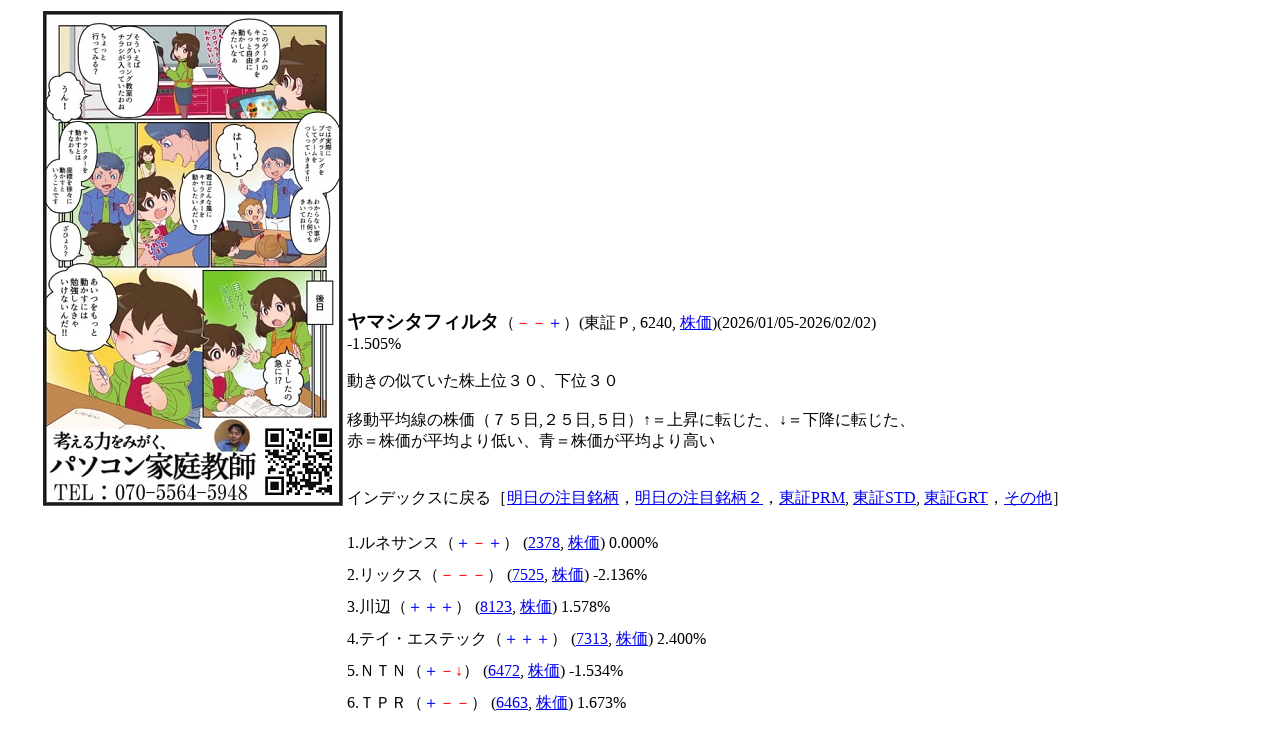

--- FILE ---
content_type: text/html
request_url: http://home.catv.ne.jp/kk/gnyareen/6240-T.html
body_size: 18100
content:
<html lang="ja"><head>
<script async src="//pagead2.googlesyndication.com/pagead/js/adsbygoogle.js"></script>
<script>
     (adsbygoogle = window.adsbygoogle || []).push({
          google_ad_client: "ca-pub-4145517893397015",
          enable_page_level_ads: true
     });
</script>
<title>全銘柄動きの似ている株上位３０下位３０</title>
<meta http-equiv=Content-Type content="text/html; charset=shift_jis">
<meta name="viewport" content="width=device-width, initial-scale=1.0">
<meta name=Descriptioncontent="株式連動銘柄"><meta name=Keywordscontent="株式,株,連動,銘柄,ヤマシタフィルタ,6240"></head>
<body><center>
<table width="1200"><tr valign="top"><td align="right" width="300">
<a href="http://paso-com-tutor.com/" target=_blank><img src="logo.png" alt="考える力をみがく、パャRン家庭教師"></a>
<script async src="//pagead2.googlesyndication.com/pagead/js/adsbygoogle.js"></script>
<!-- stock_calc_middle -->
<ins class="adsbygoogle"
     style="display:block"
     data-ad-client="ca-pub-4145517893397015"
     data-ad-slot="4625294282"
     data-ad-format="auto"></ins>
<script>
(adsbygoogle = window.adsbygoogle || []).push({});
</script>
<a href="https://paso-com-tutor.com/blog/20190525-2268/" target=_blank><img src="maekawa_cover_0301_A-2.jpg" alt="人生をプログラミング"></a>
<p><iframe scrolling='no' frameBorder='0' style='padding:0px; margin:0px; border:0px;border-style:none;border-style:none;' width='300' height='250' src="https://refbanners.com/I?tag=d_69711m_3021c_&site=69711&ad=3021" ></iframe></p>
</td>
<td align="left" >
<script async src="//pagead2.googlesyndication.com/pagead/js/adsbygoogle.js"></script>
<!-- stock_calc_upper -->
<ins class="adsbygoogle"
     style="display:block"
     data-ad-client="ca-pub-4145517893397015"
     data-ad-slot="9055493884"
     data-ad-format="auto"></ins>
<script>
(adsbygoogle = window.adsbygoogle || []).push({});
</script>
<br><big><b>ヤマシタフィルタ</b></big>（<font color="RED">－</font><font color="RED">－</font><font color="BLUE">＋</font>）(東証Ｐ, 6240, <a href="http://stocks.finance.yahoo.co.jp/stocks/chart/?code=6240.T" target=_blank>株価</a>)(2026/01/05-2026/02/02)<br>
-1.505%<br><br>
動きの似ていた株上位３０、下位３０<br><br>
移動平均線の株価（７５日,２５日,５日）↑＝上昇に転じた、↓＝下降に転じた、<br>赤＝株価が平均より低い、青＝株価が平均より高い<br><br>
<br>インデックスに戻る［<a href="chumoku.html">明日の注目銘柄</a>，<a href="chumoku2.html">明日の注目銘柄２</a>，<a href="index.html">東証PRM</a>, <a href="tosho2.html">東証STD</a>, <a href="tosho.html">東証GRT</a>，<a href="sonota.html">その他</a>］<br><br>
<span style="line-height:200%">
1.ルネサンス（<font color="BLUE">＋</font><font color="RED">－</font><font color="BLUE">＋</font>） (<a href="2378-T.html">2378</a>, <a href="http://stocks.finance.yahoo.co.jp/stocks/chart/?code=2378.T" target=_blank>株価</a>) 0.000%<br>
2.リックス（<font color="RED">－</font><font color="RED">－</font><font color="RED">－</font>） (<a href="7525-T.html">7525</a>, <a href="http://stocks.finance.yahoo.co.jp/stocks/chart/?code=7525.T" target=_blank>株価</a>) -2.136%<br>
3.川辺（<font color="BLUE">＋</font><font color="BLUE">＋</font><font color="BLUE">＋</font>） (<a href="8123-T.html">8123</a>, <a href="http://stocks.finance.yahoo.co.jp/stocks/chart/?code=8123.T" target=_blank>株価</a>) 1.578%<br>
4.テイ・エステック（<font color="BLUE">＋</font><font color="BLUE">＋</font><font color="BLUE">＋</font>） (<a href="7313-T.html">7313</a>, <a href="http://stocks.finance.yahoo.co.jp/stocks/chart/?code=7313.T" target=_blank>株価</a>) 2.400%<br>
5.ＮＴＮ（<font color="BLUE">＋</font><font color="RED">－</font><font color="RED">↓</font>） (<a href="6472-T.html">6472</a>, <a href="http://stocks.finance.yahoo.co.jp/stocks/chart/?code=6472.T" target=_blank>株価</a>) -1.534%<br>
6.ＴＰＲ（<font color="BLUE">＋</font><font color="RED">－</font><font color="RED">－</font>） (<a href="6463-T.html">6463</a>, <a href="http://stocks.finance.yahoo.co.jp/stocks/chart/?code=6463.T" target=_blank>株価</a>) 1.673%<br>
7.ニッピ（<font color="BLUE">＋</font><font color="BLUE">＋</font><font color="BLUE">＋</font>） (<a href="7932-T.html">7932</a>, <a href="http://stocks.finance.yahoo.co.jp/stocks/chart/?code=7932.T" target=_blank>株価</a>) 1.095%<br>
8.エクセディ（<font color="BLUE">＋</font><font color="RED">－</font><font color="RED">－</font>） (<a href="7278-T.html">7278</a>, <a href="http://stocks.finance.yahoo.co.jp/stocks/chart/?code=7278.T" target=_blank>株価</a>) -0.526%<br>
9.オイレス工業（<font color="BLUE">＋</font><font color="RED">↓</font><font color="RED">↓</font>） (<a href="6282-T.html">6282</a>, <a href="http://stocks.finance.yahoo.co.jp/stocks/chart/?code=6282.T" target=_blank>株価</a>) 2.456%<br>
10.今仙電機（<font color="BLUE">＋</font><font color="RED">－</font><font color="BLUE">↑</font>） (<a href="7266-T.html">7266</a>, <a href="http://stocks.finance.yahoo.co.jp/stocks/chart/?code=7266.T" target=_blank>株価</a>) -4.418%<br>
11.グローバルX（<font color="BLUE">↑</font><font color="RED">－</font><font color="BLUE">＋</font>） (<a href="2018-T.html">2018</a>, <a href="http://stocks.finance.yahoo.co.jp/stocks/chart/?code=2018.T" target=_blank>株価</a>) 1.327%<br>
12.日本農薬（<font color="BLUE">＋</font><font color="RED">－</font><font color="BLUE">＋</font>） (<a href="4997-T.html">4997</a>, <a href="http://stocks.finance.yahoo.co.jp/stocks/chart/?code=4997.T" target=_blank>株価</a>) 0.704%<br>
13.米国リートETF（<font color="BLUE">＋</font><font color="RED">－</font><font color="BLUE">＋</font>） (<a href="1659-T.html">1659</a>, <a href="http://stocks.finance.yahoo.co.jp/stocks/chart/?code=1659.T" target=_blank>株価</a>) 1.347%<br>
14.マブチモーター（<font color="RED">－</font><font color="RED">－</font><font color="BLUE">＋</font>） (<a href="6592-T.html">6592</a>, <a href="http://stocks.finance.yahoo.co.jp/stocks/chart/?code=6592.T" target=_blank>株価</a>) 1.145%<br>
15.日工（<font color="BLUE">＋</font><font color="BLUE">＋</font><font color="BLUE">＋</font>） (<a href="6306-T.html">6306</a>, <a href="http://stocks.finance.yahoo.co.jp/stocks/chart/?code=6306.T" target=_blank>株価</a>) 0.866%<br>
16.高島（<font color="BLUE">＋</font><font color="BLUE">＋</font><font color="RED">↓</font>） (<a href="8007-T.html">8007</a>, <a href="http://stocks.finance.yahoo.co.jp/stocks/chart/?code=8007.T" target=_blank>株価</a>) 4.051%<br>
17.萩原電気HD（<font color="BLUE">＋</font><font color="RED">－</font><font color="RED">↓</font>） (<a href="7467-T.html">7467</a>, <a href="http://stocks.finance.yahoo.co.jp/stocks/chart/?code=7467.T" target=_blank>株価</a>) -1.493%<br>
18.リョービ（<font color="RED">－</font><font color="RED">－</font><font color="RED">↓</font>） (<a href="5851-T.html">5851</a>, <a href="http://stocks.finance.yahoo.co.jp/stocks/chart/?code=5851.T" target=_blank>株価</a>) -2.649%<br>
19.NEW（<font color="RED">－</font><font color="RED">－</font><font color="RED">↓</font>） (<a href="7638-T.html">7638</a>, <a href="http://stocks.finance.yahoo.co.jp/stocks/chart/?code=7638.T" target=_blank>株価</a>) -2.824%<br>
20.株式会社オハラ（<font color="RED">－</font><font color="BLUE">＋</font><font color="BLUE">＋</font>） (<a href="5218-T.html">5218</a>, <a href="http://stocks.finance.yahoo.co.jp/stocks/chart/?code=5218.T" target=_blank>株価</a>) 1.836%<br>
21.小野建（<font color="BLUE">＋</font><font color="RED">－</font><font color="RED">↓</font>） (<a href="7414-T.html">7414</a>, <a href="http://stocks.finance.yahoo.co.jp/stocks/chart/?code=7414.T" target=_blank>株価</a>) -1.544%<br>
22.ニチリン（<font color="BLUE">↑</font><font color="RED">－</font><font color="BLUE">↑</font>） (<a href="5184-T.html">5184</a>, <a href="http://stocks.finance.yahoo.co.jp/stocks/chart/?code=5184.T" target=_blank>株価</a>) 0.000%<br>
23.ネツレン（<font color="BLUE">＋</font><font color="BLUE">＋</font><font color="BLUE">＋</font>） (<a href="5976-T.html">5976</a>, <a href="http://stocks.finance.yahoo.co.jp/stocks/chart/?code=5976.T" target=_blank>株価</a>) 3.675%<br>
24.不二サッシ（<font color="BLUE">＋</font><font color="BLUE">＋</font><font color="BLUE">＋</font>） (<a href="5940-T.html">5940</a>, <a href="http://stocks.finance.yahoo.co.jp/stocks/chart/?code=5940.T" target=_blank>株価</a>) 1.530%<br>
25.ブリヂストン（<font color="RED">－</font><font color="RED">－</font><font color="BLUE">＋</font>） (<a href="5108-T.html">5108</a>, <a href="http://stocks.finance.yahoo.co.jp/stocks/chart/?code=5108.T" target=_blank>株価</a>) -1.133%<br>
26.大倉工業（<font color="RED">－</font><font color="RED">－</font><font color="RED">↓</font>） (<a href="4221-T.html">4221</a>, <a href="http://stocks.finance.yahoo.co.jp/stocks/chart/?code=4221.T" target=_blank>株価</a>) -1.151%<br>
27.住友精化（<font color="BLUE">＋</font><font color="RED">－</font><font color="RED">↓</font>） (<a href="4008-T.html">4008</a>, <a href="http://stocks.finance.yahoo.co.jp/stocks/chart/?code=4008.T" target=_blank>株価</a>) 0.377%<br>
28.生化学工業（<font color="BLUE">＋</font><font color="RED">－</font><font color="BLUE">↑</font>） (<a href="4548-T.html">4548</a>, <a href="http://stocks.finance.yahoo.co.jp/stocks/chart/?code=4548.T" target=_blank>株価</a>) -2.235%<br>
29.北川鉄工所（<font color="BLUE">＋</font><font color="RED">－</font><font color="RED">↓</font>） (<a href="6317-T.html">6317</a>, <a href="http://stocks.finance.yahoo.co.jp/stocks/chart/?code=6317.T" target=_blank>株価</a>) 0.463%<br>
30.京阪HD（<font color="BLUE">＋</font><font color="RED">↓</font><font color="RED">↓</font>） (<a href="9045-T.html">9045</a>, <a href="http://stocks.finance.yahoo.co.jp/stocks/chart/?code=9045.T" target=_blank>株価</a>) 0.266%<br>
<br>
<script async src="//pagead2.googlesyndication.com/pagead/js/adsbygoogle.js"></script>
<!-- stock_calc_middle -->
<ins class="adsbygoogle"
     style="display:block"
     data-ad-client="ca-pub-4145517893397015"
     data-ad-slot="4625294282"
     data-ad-format="auto"></ins>
<script>
(adsbygoogle = window.adsbygoogle || []).push({});
</script>
<br>
4239.GRCS（<font color="BLUE">＋</font><font color="BLUE">＋</font><font color="RED">－</font>） (<a href="9250-T.html">9250</a>, <a href="http://stocks.finance.yahoo.co.jp/stocks/chart/?code=9250.T" target=_blank>株価</a>) 18.750%<br>
4240.アサカ理研（<font color="BLUE">＋</font><font color="BLUE">＋</font><font color="RED">－</font>） (<a href="5724-T.html">5724</a>, <a href="http://stocks.finance.yahoo.co.jp/stocks/chart/?code=5724.T" target=_blank>株価</a>) 43.828%<br>
4241.株式会社エス・サイエンス（<font color="RED">－</font><font color="RED">－</font><font color="RED">－</font>） (<a href="5721-T.html">5721</a>, <a href="http://stocks.finance.yahoo.co.jp/stocks/chart/?code=5721.T" target=_blank>株価</a>) -46.457%<br>
4242.Ｄｅｆ（<font color="BLUE">＋</font><font color="BLUE">＋</font><font color="BLUE">＋</font>） (<a href="4833-T.html">4833</a>, <a href="http://stocks.finance.yahoo.co.jp/stocks/chart/?code=4833.T" target=_blank>株価</a>) 43.662%<br>
4243.ジェリービーンズグループ（<font color="BLUE">＋</font><font color="BLUE">＋</font><font color="RED">↓</font>） (<a href="3070-T.html">3070</a>, <a href="http://stocks.finance.yahoo.co.jp/stocks/chart/?code=3070.T" target=_blank>株価</a>) 38.158%<br>
4244.ピクセラ（<font color="BLUE">＋</font><font color="RED">－</font><font color="RED">－</font>） (<a href="6731-T.html">6731</a>, <a href="http://stocks.finance.yahoo.co.jp/stocks/chart/?code=6731.T" target=_blank>株価</a>) 19.444%<br>
4245.レダックス（<font color="BLUE">＋</font><font color="BLUE">＋</font><font color="RED">↓</font>） (<a href="7602-T.html">7602</a>, <a href="http://stocks.finance.yahoo.co.jp/stocks/chart/?code=7602.T" target=_blank>株価</a>) 82.635%<br>
4246.大黒屋Ｈ（<font color="BLUE">＋</font><font color="BLUE">＋</font><font color="RED">↓</font>） (<a href="6993-T.html">6993</a>, <a href="http://stocks.finance.yahoo.co.jp/stocks/chart/?code=6993.T" target=_blank>株価</a>) 14.504%<br>
4247.東洋エンジ（<font color="BLUE">＋</font><font color="BLUE">＋</font><font color="BLUE">↑</font>） (<a href="6330-T.html">6330</a>, <a href="http://stocks.finance.yahoo.co.jp/stocks/chart/?code=6330.T" target=_blank>株価</a>) 81.269%<br>
4248.マイクロ波化学（<font color="BLUE">＋</font><font color="BLUE">＋</font><font color="BLUE">↑</font>） (<a href="9227-T.html">9227</a>, <a href="http://stocks.finance.yahoo.co.jp/stocks/chart/?code=9227.T" target=_blank>株価</a>) 72.982%<br>
4249.アールプランナー（<font color="RED">－</font><font color="RED">－</font><font color="RED">－</font>） (<a href="2983-T.html">2983</a>, <a href="http://stocks.finance.yahoo.co.jp/stocks/chart/?code=2983.T" target=_blank>株価</a>) -38.448%<br>
4250.ウェルネス・コミュニケーションズ（<font color="RED">－</font><font color="RED">－</font><font color="RED">－</font>） (<a href="366A-T.html">366A</a>, <a href="http://stocks.finance.yahoo.co.jp/stocks/chart/?code=366A.T" target=_blank>株価</a>) -54.512%<br>
4251.アライドア（<font color="BLUE">＋</font><font color="BLUE">＋</font><font color="RED">－</font>） (<a href="6081-T.html">6081</a>, <a href="http://stocks.finance.yahoo.co.jp/stocks/chart/?code=6081.T" target=_blank>株価</a>) 39.303%<br>
4252.フロンティアイン（<font color="RED">－</font><font color="RED">－</font><font color="RED">－</font>） (<a href="7050-T.html">7050</a>, <a href="http://stocks.finance.yahoo.co.jp/stocks/chart/?code=7050.T" target=_blank>株価</a>) -51.944%<br>
4253.東洋亜鉛（<font color="BLUE">＋</font><font color="BLUE">＋</font><font color="RED">－</font>） (<a href="5707-T.html">5707</a>, <a href="http://stocks.finance.yahoo.co.jp/stocks/chart/?code=5707.T" target=_blank>株価</a>) 57.554%<br>
4254.アーキテクツ（<font color="BLUE">＋</font><font color="BLUE">＋</font><font color="BLUE">＋</font>） (<a href="6085-T.html">6085</a>, <a href="http://stocks.finance.yahoo.co.jp/stocks/chart/?code=6085.T" target=_blank>株価</a>) 73.702%<br>
4255.ステラファーマ（<font color="BLUE">＋</font><font color="BLUE">＋</font><font color="BLUE">＋</font>） (<a href="4888-T.html">4888</a>, <a href="http://stocks.finance.yahoo.co.jp/stocks/chart/?code=4888.T" target=_blank>株価</a>) 53.302%<br>
4256.PostPrime（<font color="BLUE">＋</font><font color="BLUE">＋</font><font color="RED">－</font>） (<a href="198A-T.html">198A</a>, <a href="http://stocks.finance.yahoo.co.jp/stocks/chart/?code=198A.T" target=_blank>株価</a>) 52.326%<br>
4257.マックハウス（<font color="BLUE">＋</font><font color="BLUE">＋</font><font color="RED">－</font>） (<a href="7603-T.html">7603</a>, <a href="http://stocks.finance.yahoo.co.jp/stocks/chart/?code=7603.T" target=_blank>株価</a>) 19.355%<br>
4258.第一稀元素化学工業（<font color="BLUE">＋</font><font color="BLUE">＋</font><font color="BLUE">↑</font>） (<a href="4082-T.html">4082</a>, <a href="http://stocks.finance.yahoo.co.jp/stocks/chart/?code=4082.T" target=_blank>株価</a>) 135.821%<br>
4259.コンフォリア投（<font color="RED">－</font><font color="RED">－</font><font color="RED">－</font>） (<a href="3282-T.html">3282</a>, <a href="http://stocks.finance.yahoo.co.jp/stocks/chart/?code=3282.T" target=_blank>株価</a>) -66.777%<br>
4260.トーホー（<font color="RED">－</font><font color="RED">－</font><font color="RED">－</font>） (<a href="8142-T.html">8142</a>, <a href="http://stocks.finance.yahoo.co.jp/stocks/chart/?code=8142.T" target=_blank>株価</a>) -68.211%<br>
4261.窪田製薬（<font color="BLUE">＋</font><font color="BLUE">＋</font><font color="BLUE">＋</font>） (<a href="4596-T.html">4596</a>, <a href="http://stocks.finance.yahoo.co.jp/stocks/chart/?code=4596.T" target=_blank>株価</a>) 202.381%<br>
4262.ＦｏｎＦｕｎ（<font color="RED">－</font><font color="RED">－</font><font color="RED">－</font>） (<a href="2323-T.html">2323</a>, <a href="http://stocks.finance.yahoo.co.jp/stocks/chart/?code=2323.T" target=_blank>株価</a>) -58.061%<br>
4263.ケミプロ（<font color="BLUE">＋</font><font color="BLUE">＋</font><font color="RED">－</font>） (<a href="4960-T.html">4960</a>, <a href="http://stocks.finance.yahoo.co.jp/stocks/chart/?code=4960.T" target=_blank>株価</a>) 122.478%<br>
4264.内田洋（<font color="RED">－</font><font color="RED">－</font><font color="BLUE">↑</font>） (<a href="8057-T.html">8057</a>, <a href="http://stocks.finance.yahoo.co.jp/stocks/chart/?code=8057.T" target=_blank>株価</a>) -80.216%<br>
4265.岡本硝子（<font color="BLUE">＋</font><font color="BLUE">＋</font><font color="BLUE">↑</font>） (<a href="7746-T.html">7746</a>, <a href="http://stocks.finance.yahoo.co.jp/stocks/chart/?code=7746.T" target=_blank>株価</a>) 186.548%<br>
4266.中村超硬（<font color="BLUE">＋</font><font color="BLUE">＋</font><font color="RED">－</font>） (<a href="6166-T.html">6166</a>, <a href="http://stocks.finance.yahoo.co.jp/stocks/chart/?code=6166.T" target=_blank>株価</a>) 117.557%<br>
4267.日本精密（<font color="BLUE">＋</font><font color="BLUE">＋</font><font color="BLUE">↑</font>） (<a href="7771-T.html">7771</a>, <a href="http://stocks.finance.yahoo.co.jp/stocks/chart/?code=7771.T" target=_blank>株価</a>) 173.554%<br>
4268.ＶＡＬＵＥＮＥＸ（<font color="RED">－</font><font color="RED">－</font><font color="RED">－</font>） (<a href="4422-T.html">4422</a>, <a href="http://stocks.finance.yahoo.co.jp/stocks/chart/?code=4422.T" target=_blank>株価</a>) -8.108%<br>
<br>インデックスに戻る［<a href="chumoku.html">明日の注目銘柄</a>，<a href="chumoku2.html">明日の注目銘柄２</a>，<a href="index.html">東証PRM</a>, <a href="tosho2.html">東証STD</a>, <a href="tosho.html">東証GRT</a>，<a href="sonota.html">その他</a>］<br><br>
</span>
<br>
<script async src="//pagead2.googlesyndication.com/pagead/js/adsbygoogle.js"></script>
<!-- stock_calc_under2 -->
<ins class="adsbygoogle"
     style="display:block"
     data-ad-client="ca-pub-4145517893397015"
     data-ad-slot="1532227087"
     data-ad-format="auto"></ins>
<script>
(adsbygoogle = window.adsbygoogle || []).push({});
</script>
</td></tr></table>
</center></body></html>


--- FILE ---
content_type: text/html; charset=utf-8
request_url: https://www.google.com/recaptcha/api2/aframe
body_size: 267
content:
<!DOCTYPE HTML><html><head><meta http-equiv="content-type" content="text/html; charset=UTF-8"></head><body><script nonce="T9dtAfxDZxb-f0zHh9I9vQ">/** Anti-fraud and anti-abuse applications only. See google.com/recaptcha */ try{var clients={'sodar':'https://pagead2.googlesyndication.com/pagead/sodar?'};window.addEventListener("message",function(a){try{if(a.source===window.parent){var b=JSON.parse(a.data);var c=clients[b['id']];if(c){var d=document.createElement('img');d.src=c+b['params']+'&rc='+(localStorage.getItem("rc::a")?sessionStorage.getItem("rc::b"):"");window.document.body.appendChild(d);sessionStorage.setItem("rc::e",parseInt(sessionStorage.getItem("rc::e")||0)+1);localStorage.setItem("rc::h",'1770067590073');}}}catch(b){}});window.parent.postMessage("_grecaptcha_ready", "*");}catch(b){}</script></body></html>